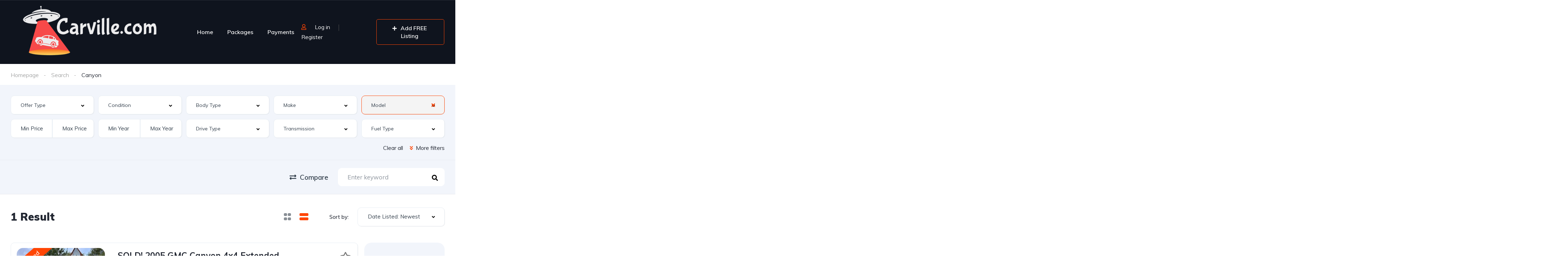

--- FILE ---
content_type: text/html; charset=UTF-8
request_url: https://carville.com/wp-admin/admin-post.php?action=vehica/terms/query
body_size: -112
content:
{"terms":[]}